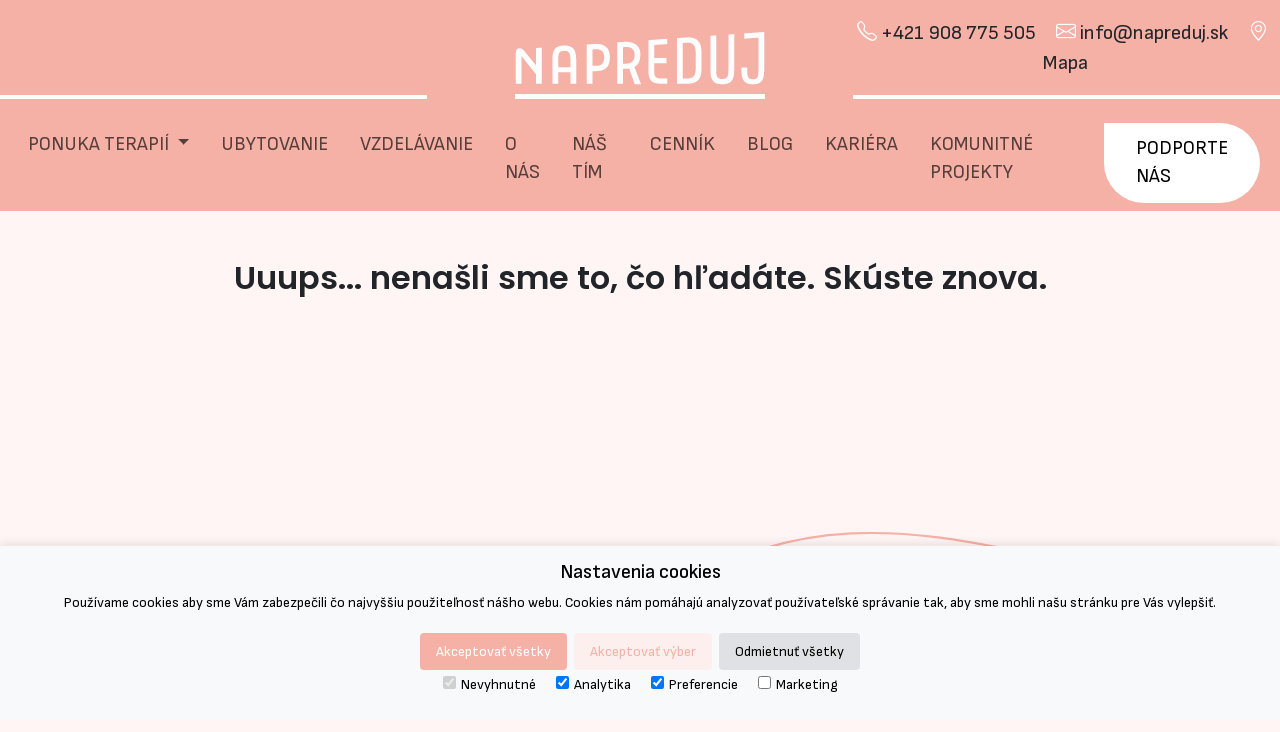

--- FILE ---
content_type: text/html; charset=UTF-8
request_url: http://napreduj.sk/zazemie.html
body_size: 7524
content:
<!DOCTYPE html> 
<html lang="sk">
<head>

<!-- Google consent defaults -->
<script>
        window.dataLayer = window.dataLayer || [];

        function gtag() {
            dataLayer.push(arguments);
        }

        if (localStorage.getItem('consentMode') === null) {
            gtag('consent', 'default', {
                'ad_storage': 'granted',
                'analytics_storage': 'granted',
                'personalization_storage': 'granted',
                'functionality_storage': 'granted',
                'security_storage': 'granted',
            });
        } else {
            gtag('consent', 'default', JSON.parse(localStorage.getItem('consentMode')));
        }

        if (localStorage.getItem('userId') != null) {
            window.dataLayer.push({
                'user_id': localStorage.getItem('userId')
            });
        }
</script>


<!-- Google Tag Manager -->

<script>(function(w,d,s,l,i){w[l]=w[l]||[];w[l].push({'gtm.start':

new Date().getTime(),event:'gtm.js'});var f=d.getElementsByTagName(s)[0],

j=d.createElement(s),dl=l!='dataLayer'?'&l='+l:'';j.async=true;j.src=

'https://www.googletagmanager.com/gtm.js?id='+i+dl;f.parentNode.insertBefore(j,f);

})(window,document,'script','dataLayer','GTM-P3PK6R2W');</script>

<!-- End Google Tag Manager -->

<meta charset="utf-8">
<meta name="viewport" content="width=device-width, initial-scale=1.0, maximum-scale=2.0, user-scalable=1">

<meta name="format-detection" content="telephone=no">

<meta name="description" content="Napreduj - rehabilitačné centrum v Trenčíne, ktoré sa špecializuje na fyzioterapiu,a rehabilitáciu. Naším cieľom je pomôcť vám zlepšiť vaše zdravie a pohodu prostredníctvom profesionálnych terapeutických prístupov a moderných technológií.">
<meta name="robots" content="index, follow">
<meta name="author" content="tndesign, Code_TheBiz">

<title>
Napreduj - rehabilitačné centrum v Trenčíne</title>

<!-- URL BASE setting -->
<base href="/">

<!--  Minimize caching -->
<meta http-equiv="Cache-Control" content="no-store, no-cache, must-revalidate">
<meta http-equiv="Cache-Control" content="max-age=0, post-check=0, pre-check=0">
<meta http-equiv="expires" content="0">
<meta http-equiv="Pragma" content="no-cache">


<!--  FAVicon -->
<link rel="apple-touch-icon" sizes="180x180" href="apple-touch-icon.png"><!-- href / for localhost -->
<link rel="icon" type="image/png" sizes="32x32" href="favicon-32x32.png">
<link rel="icon" type="image/png" sizes="16x16" href="favicon-16x16.png">
<link rel="manifest" href="/site.webmanifest">

<!-- Bootstrap CSS -->
<link href="https://cdn.jsdelivr.net/npm/bootstrap@5.3.3/dist/css/bootstrap.min.css" rel="stylesheet" integrity="sha384-QWTKZyjpPEjISv5WaRU9OFeRpok6YctnYmDr5pNlyT2bRjXh0JMhjY6hW+ALEwIH" crossorigin="anonymous">

<!-- Bootstrap Icons -->
<link rel="stylesheet" href="https://cdn.jsdelivr.net/npm/bootstrap-icons@1.13.1/font/bootstrap-icons.min.css">

<!-- jQuery library -->
<script src="https://code.jquery.com/jquery-3.7.1.min.js" integrity="sha256-/JqT3SQfawRcv/BIHPThkBvs0OEvtFFmqPF/lYI/Cxo=" crossorigin="anonymous"></script>

<!-- Bootbox -->
<!--<script src="https://cdnjs.cloudflare.com/ajax/libs/bootbox.js/6.0.0/bootbox.min.js"></script>-->
<!-- local script with custom order of buttons -->
<script defer src="js/bootbox.all.js"></script>

<!-- custom css -->
<link rel="stylesheet" type="text/css" href="css/styles.css?id=2026012118" />
<link rel="stylesheet" type="text/css" href="css/color.css?id=2026012118" />

<!-- spinner -->
<script defer src="js/spinner.js"></script>
<link rel="stylesheet" type="text/css" href="css/spinner.css" />

<!-- animate in view -->
<script defer src="js/animateInView.js"></script>

<!-- animate.css https://animate.style/ -->
<link rel="stylesheet" type="text/css"  href="css/animate.css" />

<!-- odometer -->
<link rel="stylesheet" type="text/css" href="css/odometer-theme-minimal.css" />
<script src="js/odometer.min.js"></script>

<!-- Google font embedd -->
<link rel="preconnect" href="https://fonts.googleapis.com">
<link rel="preconnect" href="https://fonts.gstatic.com" crossorigin>
<link href="https://fonts.googleapis.com/css2?family=Poppins:ital,wght@0,100;0,200;0,300;0,400;0,500;0,600;0,700;0,800;0,900;1,100;1,200;1,300;1,400;1,500;1,600;1,700;1,800;1,900&family=Sofia+Sans:ital,wght@0,1..1000;1,1..1000&display=swap" rel="stylesheet">

<!-- aos css -->
<link rel="stylesheet" href="https://unpkg.com/aos@next/dist/aos.css" />

<!-- Lightbox -->
<script type="text/javascript" src="https://cdnjs.cloudflare.com/ajax/libs/SimpleLightbox/2.1.0/simpleLightbox.min.js" ></script>
<link rel="stylesheet" type="text/css" href="https://cdnjs.cloudflare.com/ajax/libs/SimpleLightbox/2.1.0/simpleLightbox.css" />

<!-- Facebook -->
<meta property="og:url" content="https://www.napreduj.sk">
<meta property="og:title" content="Napreduj - rehabilitačné centrum v Trenčíne.">
<meta property="og:description" content="Napreduj - rehabilitačné centrum v Trenčíne, ktoré sa špecializuje na fyzioterapiu,a rehabilitáciu. Naším cieľom je pomôcť vám zlepšiť vaše zdravie a pohodu prostredníctvom profesionálnych terapeutických prístupov a moderných technológií.">
<meta property="og:type" content="website">
<meta property="og:locale" content="sk_SK" />
<meta property="og:image" content="https://www.napreduj.sk/img/terapie/napreduj-cvicenie-s-prvkami-bobath-konceptu-001.webp"><!-- add image to display -->
<!--<meta property="og:image:type" content="image/png">
<meta property="og:image:width" content="1000">
<meta property="og:image:height" content="500">--></head>

<body>

<!-- Google Tag Manager (noscript) -->

<noscript><iframe src="https://www.googletagmanager.com/ns.html?id=GTM-P3PK6R2W"

height="0" width="0" style="display:none;visibility:hidden"></iframe></noscript>

<!-- End Google Tag Manager (noscript) -->

<style>
    .divider {
    height: 1rem;
    background-color: rgba(0, 0, 0, .1);
    border: solid rgba(0, 0, 0, .15);
    border-width: 1px 0;
    box-shadow: inset 0 .5em 1.5em rgba(0, 0, 0, .1), inset 0 .125em .5em rgba(0, 0, 0, .15);
}

.cookie-consent-banner {
    display: none;
    position: fixed;
    bottom: 0;
    left: 0;
    right: 0;
    background-color: #f8f9fa;
    box-shadow: 0 -2px 10px rgba(0, 0, 0, 0.1);
    color: black;
    padding: 15px;
    font-size: 14px;
    text-align: center;
    z-index: 1000;
}

.cookie-consent-button {
    border: none;
    padding: 8px 16px;
    text-align: center;
    text-decoration: none;
    display: inline-block;
    font-size: 14px;
    margin: 4px 2px;
    cursor: pointer;
    border-radius: 4px;
}

.cookie-consent-button:hover {
    box-shadow: 0 -2px 5px rgba(0, 0, 0, 0.2);
}

.cookie-consent-button:active {
    opacity: .5;
}

.cookie-consent-button.btn-success {
    background-color: #f6b1a6;
    color: white;
}

.cookie-consent-button.btn-grayscale {
    background-color: #dfe1e5;
    color: black;
}

.cookie-consent-button.btn-outline {
    background-color: #fdefedff;
    color: #f6b1a6;
}

.cookie-consent-options {
    display: flex;
    justify-content: center;
    flex-wrap: wrap;
    margin-bottom: 10px;
}

.cookie-consent-options label {
    margin: 0 10px;
    font-size: 14px;
}

.cookie-consent-options input {
    margin-right: 5px;
}
</style>

<div id="cookie-consent-banner" class="cookie-consent-banner">
    <h3>Nastavenia cookies</h3>    
    <p>Používame cookies aby sme Vám zabezpečili čo najvyššiu použiteľnosť nášho webu. Cookies nám pomáhajú analyzovať používateľské správanie tak, aby sme mohli našu stránku pre Vás vylepšiť.</p>
    <!--<h3>Cookie settings</h3>
    <p>We use cookies to provide you with the best possible experience. They also allow us to analyze user behavior in order to constantly improve the website for you.</p>-->
    <button id="btn-accept-all" class="cookie-consent-button btn-success">Akceptovať všetky</button><!-- Accept All -->
    <button id="btn-accept-some" class="cookie-consent-button btn-outline">Akceptovať výber</button><!-- Accept Selection -->
    <button id="btn-reject-all" class="cookie-consent-button btn-grayscale">Odmietnuť všetky</button><!-- Reject All -->
    <div class="cookie-consent-options">
        <label><input id="consent-necessary" type="checkbox" value="Necessary" checked disabled>Nevyhnutné</label><!-- Necessary -->
        <label><input id="consent-analytics" type="checkbox" value="Analytics" checked>Analytika</label><!-- Analytics -->
        <label><input id="consent-preferences" type="checkbox" value="Preferences" checked>Preferencie</label><!-- Preferences -->
        <label><input id="consent-marketing" type="checkbox" value="Marketing">Marketing</label><!-- Marketing -->
    </div>
</div>

<script>
    function hideBanner() {
        document.getElementById('cookie-consent-banner').style.display = 'none';
    }

    if (localStorage.getItem('consentMode') === null) {

        document.getElementById('btn-accept-all').addEventListener('click', function() {
            setConsent({
                necessary: true,
                analytics: true,
                preferences: true,
                marketing: true
            });
            hideBanner();
        });
        document.getElementById('btn-accept-some').addEventListener('click', function() {
            setConsent({
                necessary: true,
                analytics: document.getElementById('consent-analytics').checked,
                preferences: document.getElementById('consent-preferences').checked,
                marketing: document.getElementById('consent-marketing').checked
            });
            hideBanner();
        });
        document.getElementById('btn-reject-all').addEventListener('click', function() {
            setConsent({
                necessary: false,
                analytics: false,
                preferences: false,
                marketing: false
            });
            hideBanner();
        });
        document.getElementById('cookie-consent-banner').style.display = 'block';
    }

    function setConsent(consent) {
        const consentMode = {
            'functionality_storage': consent.necessary ? 'granted' : 'denied',
            'security_storage': consent.necessary ? 'granted' : 'denied',
            'ad_storage': consent.marketing ? 'granted' : 'denied',
            'analytics_storage': consent.analytics ? 'granted' : 'denied',
            'personalization_storage': consent.preferences ? 'granted' : 'denied',
        };
        gtag('consent', 'update', consentMode);
        localStorage.setItem('consentMode', JSON.stringify(consentMode));
        console.log(consentMode);
    }
</script>
<script>
  /*Widont orphaned words*/
  jQuery(function($) {
    $('p').each(function() {
        $(this).html($(this).html().replace(/\s([^\s<]{0,10})\s*$/,'&nbsp;$1'));
        $(this).html($(this).html().replace(/m2/g,'m²')); // for square meters
    });
});

/*short words SVK */
jQuery(document).ready(function(){

var myArray = [
"1", "2", "3", "4", "5", "6", "7", "8", "9", "10", "11", "12", "13", "14", "15",
"a", "A", "i", "I", "k", "K", "o", "O", "u", "U", "v", "V", "s", "S", "z", "Z", 
"až", "Až", "aj", "Aj", "ak", "Ak", "au", "Au",
"bo", "Bo", "by", "By", "ba", "Ba",
"čo", "Čo", "či", "Či",
"do", "Do",
"ee", "Ee", "eh", "Eh", "ej", "Ej", 
"fu", "Fu",
"ha", "Ha", "he", "He", "ho", "Ho", 
"ich", "Ich", "im", "Im", 
"je", "Je", "ja", "Ja",
"ku", "Ku",
"má", "Má","mu", "Mu", "my", "My",
"na", "Na", "no", "No",
"od", "Od", "oj", "Oj", "on", "On", "ok", "Ok",
"po", "Po", "pa", "Pa",
"uf", "Uf",  
"sa", "Sa", "si", "Si", 
"ty", "Ty", "ta", "Ta", "to", "To", "tu", "Tu", 
"vy", "Vy",        
"za", "Za", "zo", "Zo",
"že", "Že",
"aby", "ale", "Ale", 
"bez", "Bez",
"kam", "Kam", "kde", "Kde",
"nad", "Nad", "nie", "Nie",
"ona", "Ona", "ono", "Ono", "oni", "Oni",
"pre", "Pre", "pod", "Pod", "pri", "Pri", 
"tak", "Tak", 
"alebo", "Alebo", 
"viac", "Viac"
];

for (var i=0,  total = myArray.length; i < total; i++) {

    var myArrayItem = (myArray[i]); 

        jQuery('p,h2,h3,h4,h5,li,.orph').each(function() {

            var text = jQuery(this).html();
            jQuery(this).html(text.replace(new RegExp(' '+myArrayItem+' ', 'g') , ' '+myArrayItem+'&nbsp;'));

        });

}

});
</script>

<!-- SPINNER FOR SLOW LOAD -->
<div class="spinner-wrapper">
    <img src="img/napreduj-symbol-white-pb.svg" alt="logo napreduj" style="max-width: 300px; padding: 20px; opacity: 0.5; filter: grayscale(1);">
    <span class="visually-hidden">Loading...</span>
    </div>
</div>

<!-- HEADER LOGO & MENU -->
<div class="container-fluid p-0 m-0 sticky-top">



<div class="container-fluid text-center position-relative bg-napreduj pb-3" id="header">

    <div class="row row-cols-1 row-cols-lg-3 pb-2 pb-lg-0" id="navbar-top">

        <div class="col border-bottom border-4 border-white d-none d-lg-block">

        </div>

        <div class="col"  id="logo-div">    
            <a href="">
                <img src="img/napreduj-logo-white-250px.svg" alt="logo napreduj" id="logo-top" class="animate__animated animate__fadeInDown animate__delay-1s">
            </a>
        </div>

        <div class="col px-0 border-bottom border-4 border-white d-lg-flex align-items-center justify-content-center pe-lg-1">
            <span class="align-middle fs-5">
                <span><i class="bi bi-telephone text-white me-1"></i><span class="text-dark me-3">+421 908 775 505</span></span>
                <span><i class="bi bi-envelope text-white me-1"></i><span class="text-dark me-3">info@napreduj.sk</span></span>
                <br class="d-block d-sm-none">
                <span><a href="https://maps.app.goo.gl/MCzPVQmsF6cYXGG27" class="text-decoration-none" target="_blank"><i class="bi bi-geo-alt text-white me-1"></i><span class="text-dark">Mapa</span></a></span>          
            </span>
        </div>

    </div>
    
</div>

<script>
    // When the user scrolls down 80px from the top of the document, resize the navbar's padding and the logo's font size
window.onscroll = function() {scrollFunction()};

// Add smooth transition to navbar and logo

document.getElementById("logo-top").style.transition = "max-width 0.4s";

function scrollFunction() {
    if (document.body.scrollTop > 100 || document.documentElement.scrollTop > 100) {
        document.getElementById("logo-div").style.paddingTop = "1rem";
        document.getElementById("logo-top").style.maxWidth = "200px";
    } else {
        document.getElementById("logo-div").style.paddingTop = "2rem";
        document.getElementById("logo-top").style.maxWidth = "250px";
    }
}
</script>








</div>

<div class="container-fluid p-0 m-0">

<nav class="navbar navbar-expand-lg bg-napreduj justify-content-center align-items-center" style="box-shadow: none !important;">
	<div class="container-fluid">

        <button class="navbar-toggler" type="button" data-bs-toggle="collapse" data-bs-target="#navbarSupportedContent" aria-controls="navbarSupportedContent" aria-expanded="false" aria-label="Toggle navigation">
            <span class="navbar-toggler-icon"></span>
        </button>
			
        <div class="collapse navbar-collapse text-white" id="navbarSupportedContent">
					<ul class="text-white navbar-nav me-auto mb-2 mb-lg-0 mx-auto text-uppercase">

                        <li class="nav-item dropdown px-2">
                            <a class="nav-link dropdown-toggle" href="" role="button" data-bs-toggle="dropdown" aria-expanded="false">
                            Ponuka terapií
                            </a>
                                <ul class="dropdown-menu">      
                                    <li><a class="dropdown-item pt-3" href="ponuka-terapii">Kompletná ponuka terapií</a></li>
									<hr>

									<li><a class="dropdown-item" href="vojtova-reflexna-metoda">Vojtova reflexná metóda</a></li><li><a class="dropdown-item" href="dmi-dynamicka-pohybova-intervencia">DMI - Dynamická pohybová intervencia</a></li><li><a class="dropdown-item" href="cvicenie-s-prvkami-bobath-konceptu">Cvičenie s prvkami Bobath konceptu</a></li><li><a class="dropdown-item" href="dns-dynamicka-neuromuskularna-stabilizacia">DNS - dynamická neuromuskulárna stabilizácia</a></li><li><a class="dropdown-item" href="handling">Handling</a></li><li><a class="dropdown-item" href="neurovyvojova-stimulacia-primarne-reflexy">Neurovývojová stimulácia - primárne reflexy</a></li><li><a class="dropdown-item" href="vysetrenie-noh-na-podoskope">Vyšetrenie nôh na podoskope</a></li><li><a class="dropdown-item" href="individualne-korekcne-stielky-formthotics">Individuálne korekčné stielky Formthotics</a></li><li><a class="dropdown-item" href="klappovo-lezenie">Klappovo lezenie</a></li><li><a class="dropdown-item" href="sm-system">SM systém</a></li><li><a class="dropdown-item" href="orofacialna-stimulacia">Orofaciálna stimulácia </a></li><li><a class="dropdown-item" href="kraniosakralna-terapia-a-bazalna-stimulacia">Kraniosakrálna terapia a bazálna stimulácia</a></li><li><a class="dropdown-item" href="terapia-v-snoezelen-miestnosti">Terapia v snoezelen miestnosti</a></li><li><a class="dropdown-item" href="cvicenie-v-zavesnom-systeme">Cvičenie v závesnom systéme</a></li><li><a class="dropdown-item" href="makke-a-mobilizacne-techniky">Mäkké a mobilizačné techniky</a></li><li><a class="dropdown-item" href="starostlivost-o-jazvy">Starostlivosť o jazvy</a></li><li><a class="dropdown-item" href="masaze-a-baby-masaze">Masáže a baby masáže</a></li><li><a class="dropdown-item" href="kineziotaping">Kineziotaping</a></li><li><a class="dropdown-item" href="virtualna-realita">Virtuálna realita</a></li><li><a class="dropdown-item" href="oxygenoterapia">Oxygenoterapia</a></li><li><a class="dropdown-item" href="muzikoterapia">Muzikoterapia</a></li>                                </ul>
                        </li>

						<li class="nav-item px-2">
						<a class="nav-link" href="ubytovanie">ubytovanie</a>
						</li>

						<li class="nav-item px-2">
						<a class="nav-link" href="vzdelavanie">vzdelávanie</a>
						</li>

						<li class="nav-item px-2">
						<a class="nav-link" href="o-nas">o nás</a>
						</li>

						<li class="nav-item px-2">
						<a class="nav-link" href="nas-tim-odbornikov">náš tím</a>
						</li>
                        
						<li class="nav-item px-2">
						<a class="nav-link" href="cennik">cenník</a>
						</li>

						<li class="nav-item px-2">
						<a class="nav-link" href="blog">blog</a>
						</li>
                        
						<li class="nav-item px-2">
						<a class="nav-link" href="kariera">kariéra</a>
						</li>
                        
						<li class="nav-item px-2">
						<a class="nav-link" href="komunitne-projekty">komunitné projekty</a>
						</li>

						<li class="nav-item px-2">
						<a class="nav-link nav-link-button rounded-button-white ms-3" href="podporte-nas">podporte nás</a>
						</li>			
					</ul>
		</div>



	

	</div>
</nav></div>

<div class="container-fluid p-0 m-0"><div class="container text-dark text-center p-5">
<h2>Uuups... nenašli sme to, čo hľadáte. Skúste znova.</h2>

</div></div><div class="container-fluid main-bottom-wave-rotated">
<!-- pseudo div with wave -->
</div>

<div class="container-fluid text-center pb-5 px-3 px-lg-0 bg-napreduj">

<div class="container-fluid text-center pb-5 px-3 px-lg-0 bg-napreduj text-white">
     <img src="img/napreduj-logo-white.svg" alt="" style="max-width: 350px;">

     

     <div class="container py-5">
          <a href="https://www.facebook.com/centrumNapreduj" target="_blank" class="text-white text-decoration-none"><i class="bi bi-facebook fs-1 me-3"></i></a>	
          <a href="https://www.instagram.com/centrumnapreduj/" target="_blank" class="text-white text-decoration-none"><i class="bi bi-instagram fs-1"></i></a>	
     </div>

<nav class="navbar navbar-expand-lg bg-napreduj justify-content-center align-items-center" style="box-shadow: none !important;">
	<div class="container-fluid">
			
        <div class="collapse navbar-collapse text-white" id="navbarSupportedContent">
					<ul class="text-white navbar-nav me-auto mb-2 mb-lg-0 mx-auto text-uppercase">

						<li class="nav-item px-2">
						<a class="nav-link" href="ponuka-terapii">ponuka terapií</a>
						</li>

						<li class="nav-item px-2">
						<a class="nav-link" href="ubytovanie">ubytovanie</a>
						</li>

						<li class="nav-item px-2">
						<a class="nav-link" href="vzdelavanie">vzdelávanie</a>
						</li>

						<li class="nav-item px-2">
						<a class="nav-link" href="o-nas">o nás</a>
						</li>

						<li class="nav-item px-2">
						<a class="nav-link" href="nas-tim-odbornikov">náš tím odborníkov</a>
						</li>
                        
						<li class="nav-item px-2">
						<a class="nav-link" href="cennik">cenník</a>
						</li>

						<li class="nav-item px-2">
						<a class="nav-link" href="blog">blog</a>
						</li>
                        
						<li class="nav-item px-2">
						<a class="nav-link" href="kariera">kariéra</a>
						</li>
                        
						<li class="nav-item px-2">
						<a class="nav-link" href="komunitne-projekty">komunitné projekty</a>
						</li>
		
					</ul>
		</div>



	

	</div>
	</nav>

	<div class="container py-5" style="max-width: 1000px !important;">
		<div class="row">


			<div class="col pb-5">
				MA Anita Novák Sekerešová
				<br>
				predsedníčka OZ, manažér projektu
				<br>
				+421 904 383 134 | info@napreduj.sk
			</div>

			<div class="col">
				OZ Napreduj
				<br>
				Melčice-Lieskové 581, 913 05 Melčice-Lieskové
				<br>
				IČO: 52090892 DIČ: 2121004380
			</div>

		</div>

	</div>

	<div class="container text-center text-white pt-3">



     <p class="pb-3">© 2026 OZ Napreduj. Všetky práva vyhradené.</p>

     <hr class="text-white-75" style="margin: auto;">
     <div class="container-fluid py-4 d-flex align-items-center justify-content-center" style="height: 100%;">
          <p class="my-0 text-center">  
          <a href="" target="_blank" class="text-decoration-none text-white-50 me-2 ms-2">Podmienky používania.</a> 
          <a href="ochrana-osobnych-udajov" target="_blank" class="text-decoration-none text-white-50">Spracovanie osobných údajov a GDPR</a></p> 
     </div>


     <hr class="text-white-75" style="margin: auto;">

	             <div class="container text-white opacity-50 py-4 text-center">
                Táto stránka je chránená službou reCAPTCHA <br>a platia na ňu
            <a href="https://policies.google.com/privacy" class="text-white" target="_blank">Zásady ochrany osobných údajov</a> a
            <a href="https://policies.google.com/terms" class="text-white" target="_blank">Podmienky používania</a>
            <br>spoločnosti Google.
            </div>

 	<hr class="text-white-75" style="margin: auto;">

     <p class="text-center py-5">
     Design > <a href="https://www.tndesign.sk" target="_blank" class="text-decoration-none text-white-50">tndesign</a>
     <i class="bi bi-heart mx-2"></i> Code > <a href="https://www.codethebiz.online" target="_blank" class="text-decoration-none text-white-50">::: Code_theBiz</a>
     </p>
     </div>
</div>

</div>
<!-- Popper JS -->
<script src="https://cdn.jsdelivr.net/npm/@popperjs/core@2.11.8/dist/umd/popper.min.js" integrity="sha384-I7E8VVD/ismYTF4hNIPjVp/Zjvgyol6VFvRkX/vR+Vc4jQkC+hVqc2pM8ODewa9r" crossorigin="anonymous"></script>

<!-- Bootstrap JS -->
<script src="https://cdn.jsdelivr.net/npm/bootstrap@5.3.2/dist/js/bootstrap.min.js" integrity="sha384-BBtl+eGJRgqQAUMxJ7pMwbEyER4l1g+O15P+16Ep7Q9Q+zqX6gSbd85u4mG4QzX+" crossorigin="anonymous"></script>


<!-- AOS Init -->
<script src="https://unpkg.com/aos@next/dist/aos.js">
</script>

<script> 
    AOS.init(
		{
  duration: 1500,
}
	);
</script>

<script>
// Scroll to top button  
  $(document).ready(function() {
  $(window).scroll(function() {
    if ($(this).scrollTop() > 20) {
      $('#toTopBtn').fadeIn();
    } else {
      $('#toTopBtn').fadeOut();
    }
  });

  $('#toTopBtn').click(function() {
    $("html, body").animate({
      scrollTop: 0
    }, 1000);
    return false;
  });
});
</script>

<!-- scroll to top button -->
<span id="toTopBtn">
  <img src="img/angle-double-up-solid.svg" style="width: 4vh;">
</span>

</body>

<script>
// lightbox
$('.imageGallery1').simpleLightbox();
</script>

--- FILE ---
content_type: text/css
request_url: http://napreduj.sk/css/styles.css?id=2026012118
body_size: 6166
content:
@charset "UTF-8";
html, body {
  margin: 0;
  padding: 0;
  --comicstail: url("data:image/svg+xml, %3Csvg width='40' height='42' id='Layer_2' data-name='Layer 2' xmlns='http://www.w3.org/2000/svg' viewBox='0 0 94.46 99.08'%3E%3Cdefs%3E%3Cstyle%3E .cls-1 %7B fill: %23fff; %7D %3C/style%3E%3C/defs%3E%3Cg id='Layer_1-2' data-name='Layer 1'%3E%3Cpath class='cls-1' d='M0,0h94.46c.4,48.66-56.87,99.08-56.87,99.08,0,0,6.67-53.94-37.59-99.08Z'/%3E%3C/g%3E%3C/svg%3E");
  --checkcircle: url("data:image/svg+xml,%3C%3Fxml version='1.0' encoding='UTF-8'%3F%3E%3Csvg id='Layer_2' data-name='Layer 2' xmlns='http://www.w3.org/2000/svg' preserveAspectRatio='none'%3E%3Cdefs%3E%3Cstyle%3E .cls-1 %7B fill: %23eb5c20; stroke: %23eb5c20; width: 120%25; height: 120%25; %7D %3C/style%3E%3C/defs%3E%3Cg id='Layer_1-2' data-name='Layer 1'%3E%3Cpath class='cls-1 path' d='M113.81,34.71c3,8.1,3.8,17.37,2.41,26.45-1.36,9.1-4.86,18.02-9.92,25.82-2.52,3.91-5.37,7.59-8.48,10.96-3.17,3.46-6.76,6.5-10.57,9.12-7.61,5.25-16.25,8.59-24.86,9.93-1.29.24-2.6.32-3.91.48l-1.98.11c-.67.04-1.32.06-1.95.05-1.27-.01-2.55-.02-3.82-.03-1.28-.03-2.57-.16-3.87-.25-5.17-.45-10.45-1.43-15.61-3.31-5.15-1.87-10.15-4.69-14.44-8.43-2.17-1.84-4.09-3.98-5.87-6.2-1.69-2.28-3.28-4.64-4.52-7.16-2.61-4.98-4.22-10.31-5.25-15.62C.21,71.3-.14,65.96.05,60.65c.11-2.66.33-5.29.78-8.03.12-.69.24-1.37.41-2.12.16-.78.31-1.29.47-1.93.3-1.22.65-2.46.99-3.68,1.41-4.92,3.23-9.76,5.48-14.34.46.24-.28,3.59,1.39.68.39-.74.79-1.41,1.19-2.03.4-.62.77-1.19,1.12-1.73.68-1.08,1.36-1.95,1.95-2.68,1.18-1.47,2.01-2.4,2.72-2.92,1.36-1.06,1.77-.75,2.19-.45.23.17-1.26,2.07-2.27,3.81-1.07,1.71-1.91,3.07-.84,1.84-1.22,2.07-2.56,4.54-3.64,7.02-.59,1.22-1.05,2.46-1.5,3.61-.47,1.15-.83,2.24-1.13,3.19-.64,1.89-.94,3.26-.95,3.57.02.32.32-.43,1.22-2.63.41-.69.87-2,1.57-3.53.33-.77.69-1.61,1.07-2.48.41-.86.84-1.75,1.27-2.63.41-.9.9-1.76,1.37-2.58.47-.83.92-1.62,1.36-2.33.95-1.39,1.77-2.5,2.35-3.06.57-.57.86-.6.96-.42.1.18.05.62,0,1.05-.09.87-.16,1.72.97.64.38-.66.98-1.4,1.58-2.26.63-.83,1.23-1.81,1.98-2.67.73-.88,1.45-1.76,2.12-2.56.64-.83,1.36-1.46,1.87-2.02,2.45-1.81-.95,3.22,1.12,1.06,3.18-3.13,7.21-6.42,11.77-9.62,1.17-.77,2.35-1.55,3.55-2.34,1.23-.74,2.53-1.42,3.81-2.15.64-.36,1.29-.72,1.93-1.08.68-.31,1.35-.63,2.03-.94,1.36-.63,2.72-1.26,4.09-1.88.1.24.92.17,1.01.38.04.1-.1.28-.61.59-.47.32-1.28.78-2.6,1.46l-2.21,1.02-1.1.51-1.06.59-4.22,2.36-4.02,2.65-1,.67-.94.74-1.89,1.48c-4.99,3.99-9.41,8.65-13.07,13.86-3.67,5.21-6.59,10.95-8.7,17.05-1.08,3.05-1.97,6.16-2.73,9.4-.3,1.29-.53,2.85-.68,4.39-.16,1.55-.26,3.13-.29,4.72-.13,6.35.65,12.75,2.54,18.59,1.89,5.84,4.94,11.1,9.16,15.11,2.12,1.99,4.52,3.68,7.11,5.1,2.6,1.41,5.47,2.41,8.39,3.28,3,.71,6.05,1.33,9.23,1.55.79.06,1.58.15,2.37.2l2.41.06c.79,0,1.64.07,2.38.03.75-.04,1.51-.03,2.26-.1,6.03-.42,12.02-2.18,17.48-5.02,5.48-2.85,10.37-6.68,14.46-11.4,8.51-9.47,14.08-21.39,15.04-33.64.41-6.09-.22-12.25-2.23-17.81-1.99-5.56-5.27-10.52-9.6-14.03-2.16-1.76-4.57-3.16-7.16-4.14-.66-.21-1.29-.49-1.97-.66l-2.05-.52-2.35-.46-2.33-.38c-3.1-.46-6.05-.62-8.94-.42-2.88.18-5.85.84-9.34,1.58-3.2.64-5.2.81-5.99.79-.73-.04-.52-.24.5-.6,1.01-.36,2.76-.87,4.74-1.51,1.99-.63,4.19-1.37,6.29-1.92-2.84.78-2.99.06-6.03.98-.09-.37,1.39-1.24,4.28-2.29,2.87-1.02,7.28-2.1,13.4-1.52-3.04-.33-6.07-.43-9.07-.11-3.04.08-.1-.77-.13-1.28,3.11-.36,6.23-.13,6.24-.41.01-.26.04-.77.05-1.03-1.6-.06-4.02-.1-6.42.16-2.4.23-4.76.71-6.3,1.03,3.09-.69,6.3-1.05,6.27-1.29-.03-.26-.08-.77-.1-1.03,3.29-.49,7.49-.31,11.49.3,1,.17,1.99.35,2.98.52.98.2,1.94.4,2.88.59.96.24,1.9.48,2.8.71.89.28,1.74.56,2.54.81l.28-.72c-.8-.31-1.66-.64-2.55-.96-.91-.27-1.88-.52-2.87-.77-.97-.22-1.93-.38-2.92-.58-.99-.17-2.01-.31-3.03-.46-4.08-.53-8.33-.58-11.69-.21,3.35-.54,3.37-.69,3.35-1.23,2.58-.11,5.16.02,7.64.38,1.25.15,2.47.39,3.7.6l1.81.38c.6.12,1.2.24,1.85.43,5.13,1.27,10.01,3.51,14.4,6.52-2.8-2.18-5.92-3.97-9.23-5.28.88.18,1.9.52,3.04.92.56.23,1.13.51,1.73.8.6.29,1.23.59,1.83.99,2.51,1.43,5.05,3.56,7.35,6,.55.63,1.16,1.23,1.67,1.91l1.55,2.01c.94,1.4,1.88,2.79,2.63,4.23.41.7.79,1.41,1.11,2.12.33.71.69,1.39.99,2.08.56,1.38,1.15,2.68,1.56,3.92Z'/%3E%3C/g%3E%3C/svg%3E");
}

@view-transition {
  navigation: auto;
}
.sofia-sans-extralight {
  font-family: "Sofia Sans", sans-serif;
  font-optical-sizing: auto;
  font-weight: "200";
  font-style: normal;
}

.sofia-sans-light {
  font-family: "Sofia Sans", sans-serif;
  font-optical-sizing: auto;
  font-weight: "300";
  font-style: normal;
}

.sofia-sans-regular {
  font-family: "Sofia Sans", sans-serif;
  font-optical-sizing: auto;
  font-weight: "400";
  font-style: normal;
}

.sofia-sans-medium {
  font-family: "Sofia Sans", sans-serif;
  font-optical-sizing: auto;
  font-weight: "500";
  font-style: normal;
}

.sofia-sans-semibold {
  font-family: "Sofia Sans", sans-serif;
  font-optical-sizing: auto;
  font-weight: "600";
  font-style: normal;
}

.sofia-sans-bold {
  font-family: "Sofia Sans", sans-serif;
  font-optical-sizing: auto;
  font-weight: "700";
  font-style: normal;
}

.sofia-sans-extrabold {
  font-family: "Sofia Sans", sans-serif;
  font-optical-sizing: auto;
  font-weight: "800";
  font-style: normal;
}

body {
  font-family: "Sofia Sans", sans-serif;
  font-optical-sizing: auto;
  font-weight: 400;
  font-style: normal;
  font-size: 1.2rem;
  background-color: #fff5f5;
}

h1, h2, h4, .display-1, .display-5 {
  font-family: "Poppins", sans-serif;
  font-optical-sizing: auto;
  font-weight: 600;
  font-style: normal;
  position: relative;
}

h3 {
  font-size: 1.4em !important;
}

.container {
  max-width: 1400px !important;
}

#logo-div {
  transition: padding-top 0.4s;
  padding-top: 2rem;
}

/*not used
.textTwoColumns {
  column-count: 2;
  column-width: 200px;

  @media (min-width: 768px) {
    column-count: 1;
  }
}
*/
#intro-slideshow {
  height: 480px;
  overflow: visible;
}
@media (max-width: 500px) {
  #intro-slideshow {
    height: 300px;
    overflow: visible;
  }
}

#two-percent-block {
  overflow-x: clip;
  overflow-y: visible;
}

.img-perc {
  position: absolute !important;
  top: -10vh;
  right: -18vw;
  display: inline-block;
}
@media (max-width: 999px) {
  .img-perc {
    top: -280px;
    right: -140px;
    width: 80vw;
  }
}

@media (min-width: 1200px) {
  .shadow-solid-right {
    position: relative;
  }
  .shadow-solid-right::before {
    content: "";
    position: absolute;
    top: 50%;
    left: 50%;
    right: -6%;
    bottom: -10%;
    border-radius: 10px;
    background: rgba(0, 0, 0, 0.05);
    transform-origin: center center;
    box-shadow: 0 0 0px 15px rgba(0, 0, 0, 0.05);
    z-index: -1;
  }
  .shadow-solid-left {
    position: relative;
  }
  .shadow-solid-left::before {
    content: "";
    position: absolute;
    top: 50%;
    left: -6%;
    right: 50%;
    bottom: 5%;
    border-radius: 10px;
    background: rgba(0, 0, 0, 0.05);
    transform-origin: center center;
    box-shadow: 0 0 0px 15px rgba(0, 0, 0, 0.05);
    z-index: -1;
  }
}
.underline-block-white {
  position: relative;
  display: inline-flex;
}
.underline-block-white::before {
  content: "";
  display: inline-flex;
  position: absolute;
  left: -10px;
  bottom: 20%;
  width: 0;
  height: 20px;
  background: #ffffff;
  border-radius: 2px;
  z-index: 0;
  animation: underline-grow 1s cubic-bezier(0.4, 0, 0.2, 1) forwards;
}
@keyframes underline-grow {
  from {
    width: 0;
  }
  to {
    width: 60%;
  }
}

.underline-block-white.in-view {
  animation: underline-grow 1s cubic-bezier(0.4, 0, 0.2, 1) forwards;
}

.napreduj-fill-white {
  color: #ffffff;
}

.napreduj-bg-white {
  background-color: #ffffff;
}

.napreduj-border-white {
  border-color: #ffffff;
  border-style: solid;
  border-width: 5px;
  border-radius: 15px;
  z-index: 5;
}

.rounded-button-white {
  padding: 10px 30px !important;
  border-radius: 0px 50px 50px 50px;
  border: 2px solid transparent;
  color: black;
  background-color: #ffffff;
  text-transform: uppercase;
}
.rounded-button-white:hover {
  background-color: transparent !important;
  border: 2px solid;
  border-color: #ffffff !important;
}

.readmore-button-white {
  padding: 7px 20px !important;
  border-radius: 0px 50px 50px 50px;
  border: 2px solid transparent;
  color: black;
  background-color: #ffffff;
  text-transform: uppercase;
}
.readmore-button-white:hover {
  background-color: white !important;
  border: 2px solid;
  border-color: #ffffff !important;
}

.button-napreduj-white {
  background-color: transparent;
  font-weight: 600;
  font-size: 1.2rem;
  padding: 10px 30px;
  border-radius: 0px 50px 50px 50px;
  border: solid 2px #ffffff;
  transition: background-color 0.3s, color 0.3s;
  position: relative;
}
.button-napreduj-white::after {
  content: url("../img/arrow-white.svg");
  display: inline-block;
  position: absolute;
  left: 90%;
  transition: transform 0.3s cubic-bezier(0.4, 0, 0.2, 1);
}
.button-napreduj-white:hover::after {
  transform: translateX(15px);
}
.button-napreduj-white:hover {
  background-color: #ffffff;
  filter: brightness(110%);
}

.underline-block-green {
  position: relative;
  display: inline-flex;
}
.underline-block-green::before {
  content: "";
  display: inline-flex;
  position: absolute;
  left: -10px;
  bottom: 20%;
  width: 0;
  height: 20px;
  background: #A7D4BB;
  border-radius: 2px;
  z-index: 0;
  animation: underline-grow 1s cubic-bezier(0.4, 0, 0.2, 1) forwards;
}
@keyframes underline-grow {
  from {
    width: 0;
  }
  to {
    width: 60%;
  }
}

.underline-block-green.in-view {
  animation: underline-grow 1s cubic-bezier(0.4, 0, 0.2, 1) forwards;
}

.napreduj-fill-green {
  color: #A7D4BB;
}

.napreduj-bg-green {
  background-color: #A7D4BB;
}

.napreduj-border-green {
  border-color: #A7D4BB;
  border-style: solid;
  border-width: 5px;
  border-radius: 15px;
  z-index: 5;
}

.rounded-button-green {
  padding: 10px 30px !important;
  border-radius: 0px 50px 50px 50px;
  border: 2px solid transparent;
  color: black;
  background-color: #A7D4BB;
  text-transform: uppercase;
}
.rounded-button-green:hover {
  background-color: transparent !important;
  border: 2px solid;
  border-color: #A7D4BB !important;
}

.readmore-button-green {
  padding: 7px 20px !important;
  border-radius: 0px 50px 50px 50px;
  border: 2px solid transparent;
  color: black;
  background-color: #A7D4BB;
  text-transform: uppercase;
}
.readmore-button-green:hover {
  background-color: white !important;
  border: 2px solid;
  border-color: #A7D4BB !important;
}

.button-napreduj-green {
  background-color: transparent;
  font-weight: 600;
  font-size: 1.2rem;
  padding: 10px 30px;
  border-radius: 0px 50px 50px 50px;
  border: solid 2px #A7D4BB;
  transition: background-color 0.3s, color 0.3s;
  position: relative;
}
.button-napreduj-green::after {
  content: url("../img/arrow-green.svg");
  display: inline-block;
  position: absolute;
  left: 90%;
  transition: transform 0.3s cubic-bezier(0.4, 0, 0.2, 1);
}
.button-napreduj-green:hover::after {
  transform: translateX(15px);
}
.button-napreduj-green:hover {
  background-color: #A7D4BB;
  filter: brightness(110%);
}

.underline-block-yellow {
  position: relative;
  display: inline-flex;
}
.underline-block-yellow::before {
  content: "";
  display: inline-flex;
  position: absolute;
  left: -10px;
  bottom: 20%;
  width: 0;
  height: 20px;
  background: #FDD28A;
  border-radius: 2px;
  z-index: 0;
  animation: underline-grow 1s cubic-bezier(0.4, 0, 0.2, 1) forwards;
}
@keyframes underline-grow {
  from {
    width: 0;
  }
  to {
    width: 60%;
  }
}

.underline-block-yellow.in-view {
  animation: underline-grow 1s cubic-bezier(0.4, 0, 0.2, 1) forwards;
}

.napreduj-fill-yellow {
  color: #FDD28A;
}

.napreduj-bg-yellow {
  background-color: #FDD28A;
}

.napreduj-border-yellow {
  border-color: #FDD28A;
  border-style: solid;
  border-width: 5px;
  border-radius: 15px;
  z-index: 5;
}

.rounded-button-yellow {
  padding: 10px 30px !important;
  border-radius: 0px 50px 50px 50px;
  border: 2px solid transparent;
  color: black;
  background-color: #FDD28A;
  text-transform: uppercase;
}
.rounded-button-yellow:hover {
  background-color: transparent !important;
  border: 2px solid;
  border-color: #FDD28A !important;
}

.readmore-button-yellow {
  padding: 7px 20px !important;
  border-radius: 0px 50px 50px 50px;
  border: 2px solid transparent;
  color: black;
  background-color: #FDD28A;
  text-transform: uppercase;
}
.readmore-button-yellow:hover {
  background-color: white !important;
  border: 2px solid;
  border-color: #FDD28A !important;
}

.button-napreduj-yellow {
  background-color: transparent;
  font-weight: 600;
  font-size: 1.2rem;
  padding: 10px 30px;
  border-radius: 0px 50px 50px 50px;
  border: solid 2px #FDD28A;
  transition: background-color 0.3s, color 0.3s;
  position: relative;
}
.button-napreduj-yellow::after {
  content: url("../img/arrow-yellow.svg");
  display: inline-block;
  position: absolute;
  left: 90%;
  transition: transform 0.3s cubic-bezier(0.4, 0, 0.2, 1);
}
.button-napreduj-yellow:hover::after {
  transform: translateX(15px);
}
.button-napreduj-yellow:hover {
  background-color: #FDD28A;
  filter: brightness(110%);
}

.underline-block-salomon {
  position: relative;
  display: inline-flex;
}
.underline-block-salomon::before {
  content: "";
  display: inline-flex;
  position: absolute;
  left: -10px;
  bottom: 20%;
  width: 0;
  height: 20px;
  background: #f6b1a6;
  border-radius: 2px;
  z-index: 0;
  animation: underline-grow 1s cubic-bezier(0.4, 0, 0.2, 1) forwards;
}
@keyframes underline-grow {
  from {
    width: 0;
  }
  to {
    width: 60%;
  }
}

.underline-block-salomon.in-view {
  animation: underline-grow 1s cubic-bezier(0.4, 0, 0.2, 1) forwards;
}

.napreduj-fill-salomon {
  color: #f6b1a6;
}

.napreduj-bg-salomon {
  background-color: #f6b1a6;
}

.napreduj-border-salomon {
  border-color: #f6b1a6;
  border-style: solid;
  border-width: 5px;
  border-radius: 15px;
  z-index: 5;
}

.rounded-button-salomon {
  padding: 10px 30px !important;
  border-radius: 0px 50px 50px 50px;
  border: 2px solid transparent;
  color: black;
  background-color: #f6b1a6;
  text-transform: uppercase;
}
.rounded-button-salomon:hover {
  background-color: transparent !important;
  border: 2px solid;
  border-color: #f6b1a6 !important;
}

.readmore-button-salomon {
  padding: 7px 20px !important;
  border-radius: 0px 50px 50px 50px;
  border: 2px solid transparent;
  color: black;
  background-color: #f6b1a6;
  text-transform: uppercase;
}
.readmore-button-salomon:hover {
  background-color: white !important;
  border: 2px solid;
  border-color: #f6b1a6 !important;
}

.button-napreduj-salomon {
  background-color: transparent;
  font-weight: 600;
  font-size: 1.2rem;
  padding: 10px 30px;
  border-radius: 0px 50px 50px 50px;
  border: solid 2px #f6b1a6;
  transition: background-color 0.3s, color 0.3s;
  position: relative;
}
.button-napreduj-salomon::after {
  content: url("../img/arrow-salomon.svg");
  display: inline-block;
  position: absolute;
  left: 90%;
  transition: transform 0.3s cubic-bezier(0.4, 0, 0.2, 1);
}
.button-napreduj-salomon:hover::after {
  transform: translateX(15px);
}
.button-napreduj-salomon:hover {
  background-color: #f6b1a6;
  filter: brightness(110%);
}

.underline-block-transparent {
  position: relative;
  display: inline-flex;
}
.underline-block-transparent::before {
  content: "";
  display: inline-flex;
  position: absolute;
  left: -10px;
  bottom: 20%;
  width: 0;
  height: 20px;
  background: rgba(255, 255, 255, 0);
  border-radius: 2px;
  z-index: 0;
  animation: underline-grow 1s cubic-bezier(0.4, 0, 0.2, 1) forwards;
}
@keyframes underline-grow {
  from {
    width: 0;
  }
  to {
    width: 60%;
  }
}

.underline-block-transparent.in-view {
  animation: underline-grow 1s cubic-bezier(0.4, 0, 0.2, 1) forwards;
}

.napreduj-fill-transparent {
  color: rgba(255, 255, 255, 0);
}

.napreduj-bg-transparent {
  background-color: rgba(255, 255, 255, 0);
}

.napreduj-border-transparent {
  border-color: rgba(255, 255, 255, 0);
  border-style: solid;
  border-width: 5px;
  border-radius: 15px;
  z-index: 5;
}

.rounded-button-transparent {
  padding: 10px 30px !important;
  border-radius: 0px 50px 50px 50px;
  border: 2px solid transparent;
  color: black;
  background-color: rgba(255, 255, 255, 0);
  text-transform: uppercase;
}
.rounded-button-transparent:hover {
  background-color: transparent !important;
  border: 2px solid;
  border-color: rgba(255, 255, 255, 0) !important;
}

.readmore-button-transparent {
  padding: 7px 20px !important;
  border-radius: 0px 50px 50px 50px;
  border: 2px solid transparent;
  color: black;
  background-color: rgba(255, 255, 255, 0);
  text-transform: uppercase;
}
.readmore-button-transparent:hover {
  background-color: white !important;
  border: 2px solid;
  border-color: rgba(255, 255, 255, 0) !important;
}

.button-napreduj-transparent {
  background-color: transparent;
  font-weight: 600;
  font-size: 1.2rem;
  padding: 10px 30px;
  border-radius: 0px 50px 50px 50px;
  border: solid 2px rgba(255, 255, 255, 0);
  transition: background-color 0.3s, color 0.3s;
  position: relative;
}
.button-napreduj-transparent::after {
  content: url("../img/arrow-transparent.svg");
  display: inline-block;
  position: absolute;
  left: 90%;
  transition: transform 0.3s cubic-bezier(0.4, 0, 0.2, 1);
}
.button-napreduj-transparent:hover::after {
  transform: translateX(15px);
}
.button-napreduj-transparent:hover {
  background-color: rgba(255, 255, 255, 0);
  filter: brightness(110%);
}

.underline-block-inactive {
  position: relative;
  display: inline-flex;
}
.underline-block-inactive::before {
  content: "";
  display: inline-flex;
  position: absolute;
  left: -10px;
  bottom: 20%;
  width: 0;
  height: 20px;
  background: #d6d6d6;
  border-radius: 2px;
  z-index: 0;
  animation: underline-grow 1s cubic-bezier(0.4, 0, 0.2, 1) forwards;
}
@keyframes underline-grow {
  from {
    width: 0;
  }
  to {
    width: 60%;
  }
}

.underline-block-inactive.in-view {
  animation: underline-grow 1s cubic-bezier(0.4, 0, 0.2, 1) forwards;
}

.napreduj-fill-inactive {
  color: #d6d6d6;
}

.napreduj-bg-inactive {
  background-color: #d6d6d6;
}

.napreduj-border-inactive {
  border-color: #d6d6d6;
  border-style: solid;
  border-width: 5px;
  border-radius: 15px;
  z-index: 5;
}

.rounded-button-inactive {
  padding: 10px 30px !important;
  border-radius: 0px 50px 50px 50px;
  border: 2px solid transparent;
  color: black;
  background-color: #d6d6d6;
  text-transform: uppercase;
}
.rounded-button-inactive:hover {
  background-color: transparent !important;
  border: 2px solid;
  border-color: #d6d6d6 !important;
}

.readmore-button-inactive {
  padding: 7px 20px !important;
  border-radius: 0px 50px 50px 50px;
  border: 2px solid transparent;
  color: black;
  background-color: #d6d6d6;
  text-transform: uppercase;
}
.readmore-button-inactive:hover {
  background-color: white !important;
  border: 2px solid;
  border-color: #d6d6d6 !important;
}

.button-napreduj-inactive {
  background-color: transparent;
  font-weight: 600;
  font-size: 1.2rem;
  padding: 10px 30px;
  border-radius: 0px 50px 50px 50px;
  border: solid 2px #d6d6d6;
  transition: background-color 0.3s, color 0.3s;
  position: relative;
}
.button-napreduj-inactive::after {
  content: url("../img/arrow-inactive.svg");
  display: inline-block;
  position: absolute;
  left: 90%;
  transition: transform 0.3s cubic-bezier(0.4, 0, 0.2, 1);
}
.button-napreduj-inactive:hover::after {
  transform: translateX(15px);
}
.button-napreduj-inactive:hover {
  background-color: #d6d6d6;
  filter: brightness(110%);
}

.button-napreduj {
  background-color: transparent;
  font-weight: 600;
  font-size: 1.2rem;
  padding: 10px 30px;
  border-radius: 0px 50px 50px 50px;
  border: solid 2px #ffffff;
  transition: background-color 0.3s, color 0.3s;
  position: relative;
}
.button-napreduj::after {
  content: url("../img/arrow.svg");
  display: inline-block;
  position: absolute;
  left: 90%;
  transition: transform 0.3s cubic-bezier(0.4, 0, 0.2, 1);
}
.button-napreduj:hover::after {
  transform: translateX(15px);
}
.button-napreduj:hover {
  background-color: #fc8b8b;
}

.gall-photo {
  -o-object-fit: cover;
     object-fit: cover;
  width: 100%;
  height: 100%;
}

.nav-link:hover {
  text-decoration: underline;
  text-underline-offset: 6px;
  text-decoration-thickness: 3px;
  text-decoration-color: #ffffff;
}

.nav-link-button:hover {
  text-decoration: none;
}

.circle-text-holder {
  position: absolute;
  height: 7em;
  width: 100%;
  bottom: 0;
  z-index: 1;
  transition: 0.4s ease-in-out;
}

.circle-text-holder-service {
  position: absolute;
  height: 5em;
  width: 100%;
  bottom: 0;
  z-index: 1;
  transition: 0.4s ease-in-out;
}

.circle-text {
  position: absolute;
  top: 55%;
  left: 5%;
  right: 5%;
  z-index: 2;
  transform: translateY(-50%);
  transition: 0.4s ease-in-out;
}

.circle-icons-holder {
  width: 100%;
  position: absolute;
  top: -65%;
  left: 50%;
  transform: translate(-50%, -50%);
  opacity: 1;
}

.circle-service-text {
  opacity: 0;
  position: absolute;
  top: 12.5em;
  left: 7%;
  right: 7%;
  z-index: 2;
  transition: 0.4s ease-in-out;
}

.circle-image {
  opacity: 1;
  transition: opacity 0.5s ease-in-out;
}

.circle-cta {
  opacity: 0;
  transition: opacity 0.5s ease-in-out;
}

.circle-white {
  display: block;
  max-width: 400px;
  position: relative;
  clip-path: circle(50% at 50% 50%);
}
.circle-white:hover {
  z-index: 100;
  background-color: #ffffff;
}
.circle-white:hover .circle-image {
  opacity: 0;
}
.circle-white:hover .circle-text-holder {
  position: absolute;
  height: 100%;
  width: 100%;
  bottom: 0;
  z-index: 1;
}
.circle-white:hover .circle-text {
  position: absolute;
  top: 50%;
  left: 7%;
  right: 7%;
  z-index: 2;
  transform: translateY(-50%);
}
.circle-white:hover .circle-icons-holder {
  position: absolute;
  top: -20%;
  left: 50%;
  transform: translate(-50%, -50%);
}
.circle-white:hover .circle-cta {
  opacity: 1;
}

.circle-service-white {
  display: block;
  max-width: 400px;
  position: relative;
  clip-path: circle(50% at 50% 50%);
}
.circle-service-white:hover {
  z-index: 100;
  background-color: #ffffff;
}
.circle-service-white:hover .circle-image {
  opacity: 0;
}
.circle-service-white:hover .circle-text-holder-service {
  position: absolute;
  height: 100%;
  width: 100%;
  bottom: 0;
  z-index: 1;
}
.circle-service-white:hover .circle-text {
  position: absolute;
  top: 50%;
  left: 7%;
  right: 7%;
  z-index: 2;
  transform: translateY(-50%);
}
.circle-service-white:hover .circle-service-icons {
  opacity: 1;
}
.circle-service-white:hover .circle-cta {
  opacity: 1;
}

.list-bullet {
  /* Remove default list icon */
  list-style: none;
  padding: 0;
  padding-left: -2rem;
}
.list-bullet .li-white::before {
  content: "● ";
  color: #ffffff;
  display: inline-block;
  vertical-align: middle;
  font-size: 2.5rem;
  line-height: 0;
  /* If you want some space between icon and text: */
  margin-right: 0.5rem;
  margin-left: -2rem;
}

.circle-green {
  display: block;
  max-width: 400px;
  position: relative;
  clip-path: circle(50% at 50% 50%);
}
.circle-green:hover {
  z-index: 100;
  background-color: #A7D4BB;
}
.circle-green:hover .circle-image {
  opacity: 0;
}
.circle-green:hover .circle-text-holder {
  position: absolute;
  height: 100%;
  width: 100%;
  bottom: 0;
  z-index: 1;
}
.circle-green:hover .circle-text {
  position: absolute;
  top: 50%;
  left: 7%;
  right: 7%;
  z-index: 2;
  transform: translateY(-50%);
}
.circle-green:hover .circle-icons-holder {
  position: absolute;
  top: -20%;
  left: 50%;
  transform: translate(-50%, -50%);
}
.circle-green:hover .circle-cta {
  opacity: 1;
}

.circle-service-green {
  display: block;
  max-width: 400px;
  position: relative;
  clip-path: circle(50% at 50% 50%);
}
.circle-service-green:hover {
  z-index: 100;
  background-color: #A7D4BB;
}
.circle-service-green:hover .circle-image {
  opacity: 0;
}
.circle-service-green:hover .circle-text-holder-service {
  position: absolute;
  height: 100%;
  width: 100%;
  bottom: 0;
  z-index: 1;
}
.circle-service-green:hover .circle-text {
  position: absolute;
  top: 50%;
  left: 7%;
  right: 7%;
  z-index: 2;
  transform: translateY(-50%);
}
.circle-service-green:hover .circle-service-icons {
  opacity: 1;
}
.circle-service-green:hover .circle-cta {
  opacity: 1;
}

.list-bullet {
  /* Remove default list icon */
  list-style: none;
  padding: 0;
  padding-left: -2rem;
}
.list-bullet .li-green::before {
  content: "● ";
  color: #A7D4BB;
  display: inline-block;
  vertical-align: middle;
  font-size: 2.5rem;
  line-height: 0;
  /* If you want some space between icon and text: */
  margin-right: 0.5rem;
  margin-left: -2rem;
}

.circle-yellow {
  display: block;
  max-width: 400px;
  position: relative;
  clip-path: circle(50% at 50% 50%);
}
.circle-yellow:hover {
  z-index: 100;
  background-color: #FDD28A;
}
.circle-yellow:hover .circle-image {
  opacity: 0;
}
.circle-yellow:hover .circle-text-holder {
  position: absolute;
  height: 100%;
  width: 100%;
  bottom: 0;
  z-index: 1;
}
.circle-yellow:hover .circle-text {
  position: absolute;
  top: 50%;
  left: 7%;
  right: 7%;
  z-index: 2;
  transform: translateY(-50%);
}
.circle-yellow:hover .circle-icons-holder {
  position: absolute;
  top: -20%;
  left: 50%;
  transform: translate(-50%, -50%);
}
.circle-yellow:hover .circle-cta {
  opacity: 1;
}

.circle-service-yellow {
  display: block;
  max-width: 400px;
  position: relative;
  clip-path: circle(50% at 50% 50%);
}
.circle-service-yellow:hover {
  z-index: 100;
  background-color: #FDD28A;
}
.circle-service-yellow:hover .circle-image {
  opacity: 0;
}
.circle-service-yellow:hover .circle-text-holder-service {
  position: absolute;
  height: 100%;
  width: 100%;
  bottom: 0;
  z-index: 1;
}
.circle-service-yellow:hover .circle-text {
  position: absolute;
  top: 50%;
  left: 7%;
  right: 7%;
  z-index: 2;
  transform: translateY(-50%);
}
.circle-service-yellow:hover .circle-service-icons {
  opacity: 1;
}
.circle-service-yellow:hover .circle-cta {
  opacity: 1;
}

.list-bullet {
  /* Remove default list icon */
  list-style: none;
  padding: 0;
  padding-left: -2rem;
}
.list-bullet .li-yellow::before {
  content: "● ";
  color: #FDD28A;
  display: inline-block;
  vertical-align: middle;
  font-size: 2.5rem;
  line-height: 0;
  /* If you want some space between icon and text: */
  margin-right: 0.5rem;
  margin-left: -2rem;
}

.circle-salomon {
  display: block;
  max-width: 400px;
  position: relative;
  clip-path: circle(50% at 50% 50%);
}
.circle-salomon:hover {
  z-index: 100;
  background-color: #f6b1a6;
}
.circle-salomon:hover .circle-image {
  opacity: 0;
}
.circle-salomon:hover .circle-text-holder {
  position: absolute;
  height: 100%;
  width: 100%;
  bottom: 0;
  z-index: 1;
}
.circle-salomon:hover .circle-text {
  position: absolute;
  top: 50%;
  left: 7%;
  right: 7%;
  z-index: 2;
  transform: translateY(-50%);
}
.circle-salomon:hover .circle-icons-holder {
  position: absolute;
  top: -20%;
  left: 50%;
  transform: translate(-50%, -50%);
}
.circle-salomon:hover .circle-cta {
  opacity: 1;
}

.circle-service-salomon {
  display: block;
  max-width: 400px;
  position: relative;
  clip-path: circle(50% at 50% 50%);
}
.circle-service-salomon:hover {
  z-index: 100;
  background-color: #f6b1a6;
}
.circle-service-salomon:hover .circle-image {
  opacity: 0;
}
.circle-service-salomon:hover .circle-text-holder-service {
  position: absolute;
  height: 100%;
  width: 100%;
  bottom: 0;
  z-index: 1;
}
.circle-service-salomon:hover .circle-text {
  position: absolute;
  top: 50%;
  left: 7%;
  right: 7%;
  z-index: 2;
  transform: translateY(-50%);
}
.circle-service-salomon:hover .circle-service-icons {
  opacity: 1;
}
.circle-service-salomon:hover .circle-cta {
  opacity: 1;
}

.list-bullet {
  /* Remove default list icon */
  list-style: none;
  padding: 0;
  padding-left: -2rem;
}
.list-bullet .li-salomon::before {
  content: "● ";
  color: #f6b1a6;
  display: inline-block;
  vertical-align: middle;
  font-size: 2.5rem;
  line-height: 0;
  /* If you want some space between icon and text: */
  margin-right: 0.5rem;
  margin-left: -2rem;
}

.circle-transparent {
  display: block;
  max-width: 400px;
  position: relative;
  clip-path: circle(50% at 50% 50%);
}
.circle-transparent:hover {
  z-index: 100;
  background-color: rgba(255, 255, 255, 0);
}
.circle-transparent:hover .circle-image {
  opacity: 0;
}
.circle-transparent:hover .circle-text-holder {
  position: absolute;
  height: 100%;
  width: 100%;
  bottom: 0;
  z-index: 1;
}
.circle-transparent:hover .circle-text {
  position: absolute;
  top: 50%;
  left: 7%;
  right: 7%;
  z-index: 2;
  transform: translateY(-50%);
}
.circle-transparent:hover .circle-icons-holder {
  position: absolute;
  top: -20%;
  left: 50%;
  transform: translate(-50%, -50%);
}
.circle-transparent:hover .circle-cta {
  opacity: 1;
}

.circle-service-transparent {
  display: block;
  max-width: 400px;
  position: relative;
  clip-path: circle(50% at 50% 50%);
}
.circle-service-transparent:hover {
  z-index: 100;
  background-color: rgba(255, 255, 255, 0);
}
.circle-service-transparent:hover .circle-image {
  opacity: 0;
}
.circle-service-transparent:hover .circle-text-holder-service {
  position: absolute;
  height: 100%;
  width: 100%;
  bottom: 0;
  z-index: 1;
}
.circle-service-transparent:hover .circle-text {
  position: absolute;
  top: 50%;
  left: 7%;
  right: 7%;
  z-index: 2;
  transform: translateY(-50%);
}
.circle-service-transparent:hover .circle-service-icons {
  opacity: 1;
}
.circle-service-transparent:hover .circle-cta {
  opacity: 1;
}

.list-bullet {
  /* Remove default list icon */
  list-style: none;
  padding: 0;
  padding-left: -2rem;
}
.list-bullet .li-transparent::before {
  content: "● ";
  color: rgba(255, 255, 255, 0);
  display: inline-block;
  vertical-align: middle;
  font-size: 2.5rem;
  line-height: 0;
  /* If you want some space between icon and text: */
  margin-right: 0.5rem;
  margin-left: -2rem;
}

.circle-inactive {
  display: block;
  max-width: 400px;
  position: relative;
  clip-path: circle(50% at 50% 50%);
}
.circle-inactive:hover {
  z-index: 100;
  background-color: #d6d6d6;
}
.circle-inactive:hover .circle-image {
  opacity: 0;
}
.circle-inactive:hover .circle-text-holder {
  position: absolute;
  height: 100%;
  width: 100%;
  bottom: 0;
  z-index: 1;
}
.circle-inactive:hover .circle-text {
  position: absolute;
  top: 50%;
  left: 7%;
  right: 7%;
  z-index: 2;
  transform: translateY(-50%);
}
.circle-inactive:hover .circle-icons-holder {
  position: absolute;
  top: -20%;
  left: 50%;
  transform: translate(-50%, -50%);
}
.circle-inactive:hover .circle-cta {
  opacity: 1;
}

.circle-service-inactive {
  display: block;
  max-width: 400px;
  position: relative;
  clip-path: circle(50% at 50% 50%);
}
.circle-service-inactive:hover {
  z-index: 100;
  background-color: #d6d6d6;
}
.circle-service-inactive:hover .circle-image {
  opacity: 0;
}
.circle-service-inactive:hover .circle-text-holder-service {
  position: absolute;
  height: 100%;
  width: 100%;
  bottom: 0;
  z-index: 1;
}
.circle-service-inactive:hover .circle-text {
  position: absolute;
  top: 50%;
  left: 7%;
  right: 7%;
  z-index: 2;
  transform: translateY(-50%);
}
.circle-service-inactive:hover .circle-service-icons {
  opacity: 1;
}
.circle-service-inactive:hover .circle-cta {
  opacity: 1;
}

.list-bullet {
  /* Remove default list icon */
  list-style: none;
  padding: 0;
  padding-left: -2rem;
}
.list-bullet .li-inactive::before {
  content: "● ";
  color: #d6d6d6;
  display: inline-block;
  vertical-align: middle;
  font-size: 2.5rem;
  line-height: 0;
  /* If you want some space between icon and text: */
  margin-right: 0.5rem;
  margin-left: -2rem;
}

.circle-cats {
  max-width: 150px;
  clip-path: circle(40%);
}

.circle-service-section {
  clip-path: circle(50%);
}
@media (max-width: 992px) {
  .circle-service-section {
    max-width: 300px;
    padding: 0 !important;
  }
}

.circle-team {
  max-height: 350px !important;
  clip-path: circle(40%);
  padding: 30px;
}

.list-circled-white li {
  list-style-image: url("data:image/svg+xml,%3Csvg xmlns='http://www.w3.org/2000/svg' width='25' height='25' fill='%23fff' class='bi bi-circle' viewBox='0 0 16 16'%3E%3Cpath d='M8 15A7 7 0 1 1 8 1a7 7 0 0 1 0 14m0 1A8 8 0 1 0 8 0a8 8 0 0 0 0 16'/%3E%3C/svg%3E");
}

.napreduj-bg-inactive > img {
  opacity: 0.2;
}

.main-top-wave {
  width: 100%;
  height: 690px;
  background: url("../img/napreduj-main-top-wave-wide.svg") no-repeat center -430px;
  background-size: fixed;
}
@media (max-width: 992px) {
  .main-top-wave {
    height: 920px;
    background-position: center -130px;
    z-index: -2;
  }
}

.main-top-wave-services {
  width: 100%;
  height: 720px;
  background: url("../img/napreduj-main-top-wave-wide.svg") no-repeat center -400px;
  background-size: fixed;
}
@media (max-width: 992px) {
  .main-top-wave-services {
    height: 950px;
    background-position: center -100px;
  }
}

.main-bottom-wave-rotated {
  width: 100%;
  height: 530px;
  background: url("../img/napreduj-main-top-wave-wide-rotated.svg") no-repeat center -100px;
  background-size: fixed;
}

.section-yellow-wave {
  width: 100%;
  height: 570px;
  background: url("../img/napreduj-main-top-wave-wide-yellow.svg") no-repeat center -550px;
  background-size: fixed;
}

.bg-wave-shadow {
  width: 100%;
  height: 100%;
  background: url("../img/bg-wave-shadow.svg") no-repeat center center;
  background-size: cover;
  z-index: -2;
}

.fade-long-text {
  display: block;
  max-height: 400px;
  -webkit-mask-image: linear-gradient(to bottom, white, transparent);
          mask-image: linear-gradient(to bottom, white, transparent);
}

.fade-long-text-bg {
  display: block;
  background: linear-gradient(to bottom, rgb(0, 0, 0), transparent);
  color: transparent;
  -webkit-background-clip: text;
          background-clip: text;
}

.circle-the-number {
  position: relative;
  display: flex;
  justify-content: center;
  align-items: center;
  width: 120px;
  height: 120px;
  margin: 0 auto;
}
.circle-the-number::before {
  position: absolute;
  top: 0;
  left: 0;
  opacity: 0.2;
  content: var(--checkcircle);
}

.tooltip-bubble-right {
  position: absolute;
  top: 20px;
  right: 0px;
  width: 40%;
  transform: rotate(8deg);
  background: #fff;
  padding: 3rem;
  border-radius: 1.5rem;
  box-shadow: 0 4px 24px rgba(0, 0, 0, 0.12);
  text-align: center;
}
.tooltip-bubble-right::after {
  content: "";
  position: absolute;
  left: 15%;
  bottom: -40px;
  transform: translateX(-50%);
  width: 40px;
  height: 42px;
  background-image: var(--comicstail);
  background-repeat: no-repeat;
  background-size: contain;
  pointer-events: none;
}
@media (max-width: 992px) {
  .tooltip-bubble-right {
    width: 100%;
    top: -40px;
    position: relative;
  }
}

.tooltip-bubble-left {
  position: absolute;
  top: 20px;
  left: 0px;
  width: 40%;
  transform: rotate(-8deg);
  background: #fff;
  padding: 3rem;
  border-radius: 1.5rem;
  box-shadow: 0 4px 24px rgba(0, 0, 0, 0.12);
  text-align: center;
}
.tooltip-bubble-left::after {
  content: "";
  position: absolute;
  right: 15%;
  bottom: -40px;
  transform: translateX(-50%);
  width: 40px;
  height: 42px;
  background-image: var(--comicstail);
  transform: scaleX(-1);
  background-repeat: no-repeat;
  background-size: contain;
  pointer-events: none;
}
@media (max-width: 992px) {
  .tooltip-bubble-left {
    width: 100%;
    top: -40px;
    position: relative;
  }
}

/* form styling */
.form-control {
  border: 2px solid #f6b1a6 !important;
  height: calc(1.5em + 0.75rem + 6px) !important; /* to compensate for increased border */
  padding-bottom: 0.375rem !important; /* to compensate for increased border */
}

.form-control:focus {
  border: 3px solid #f6b1a6 !important;
  box-shadow: 0 0 0 0.2rem rgba(255, 255, 255, 0.25) !important;
  height: calc(1.5em + 0.75rem + 6px) !important; /* to compensate for increased border */
  padding-bottom: 0.375rem !important; /* to compensate for increased border */
}

.form-check-input {
  border: 2px solid #f6b1a6 !important;
}

.form-check-input:checked {
  background-color: #f6b1a6 !important;
  border-color: #ffffff !important;
}

.form-check-input:focus {
  border-color: #D60610 !important;
}

.form-check-input:checked:focus {
  border-color: #f6b1a6 !important;
}

.form-check-input:focus:not(:checked) {
  border-color: #f6b1a6 !important;
}

.zoom-hover {
  transition: 0.5s ease-in-out;
}

.zoom-hover:hover {
  transform: scale(1.05);
}

#thankyouModal {
  z-index: 9999999 !important;
}

/*map resposive*/
.map-responsive {
  overflow: hidden;
  padding-bottom: 100%; /*56.25%*/
  position: relative;
  height: 0;
}

.map-responsive iframe {
  left: 0;
  top: 0;
  height: 100%;
  width: 100%;
  position: absolute;
}

/** BACK TO TOP **/
#toTopBtn {
  display: none;
  position: fixed;
  bottom: 20px;
  right: 30px;
  z-index: 9999;
  padding: 15px;
  cursor: pointer;
} 
.grecaptcha-badge {
  visibility: hidden;
}

/*hide logo but adding a notice that the site is protected by reCAPTCHA.*//*# sourceMappingURL=styles.css.map */

--- FILE ---
content_type: text/css
request_url: http://napreduj.sk/css/color.css?id=2026012118
body_size: 771
content:
/* GENERATED BY BOOTSTRAP 5 COLOR THEME GENERATOR */
/* https://bootstrapcolors.com */
.btn-outline-napreduj {
  color: #f6b1a6;
  border-color: #f6b1a6; }
  .btn-outline-napreduj:hover {
    color: #000;
    background-color: #f6b1a6;
    border-color: #f6b1a6; }
  .btn-check:focus + .btn-outline-napreduj, .btn-outline-napreduj:focus {
    box-shadow: 0 0 0 0.25rem rgba(246, 177, 166, 0.5); }
  .btn-check:checked + .btn-outline-napreduj, .btn-check:active + .btn-outline-napreduj, .btn-outline-napreduj:active, .btn-outline-napreduj.active, .btn-outline-napreduj.dropdown-toggle.show {
    color: #000;
    background-color: #f6b1a6;
    border-color: #f6b1a6; }
    .btn-check:checked + .btn-outline-napreduj:focus, .btn-check:active + .btn-outline-napreduj:focus, .btn-outline-napreduj:active:focus, .btn-outline-napreduj.active:focus, .btn-outline-napreduj.dropdown-toggle.show:focus {
      box-shadow: 0 0 0 0.25rem rgba(246, 177, 166, 0.5); }
  .btn-outline-napreduj:disabled, .btn-outline-napreduj.disabled {
    color: #f6b1a6;
    background-color: transparent; }

.table-napreduj {
  --bs-table-bg: #f6b1a6;
  --bs-table-striped-bg: #eaa89e;
  --bs-table-striped-color: #000;
  --bs-table-active-bg: #dd9f95;
  --bs-table-active-color: #000;
  --bs-table-hover-bg: #e4a49a;
  --bs-table-hover-color: #000;
  color: #000;
  border-color: #dd9f95; }

.table-napreduj-light {
  --bs-table-bg: #ffe9e6;
  --bs-table-striped-bg: #eaa89e;
  --bs-table-striped-color: #000;
  --bs-table-active-bg: #dd9f95;
  --bs-table-active-color: #000;
  --bs-table-hover-bg: #e4a49a;
  --bs-table-hover-color: #000;
  color: #000;
  border-color: #dd9f95; }

.alert-napreduj {
  color: #624742;
  background-color: #fdefed;
  border-color: #fce8e4; }
  .alert-napreduj .alert-link {
    color: #4e3935; }

.bg-napreduj {
  background-color: #f6b1a6 !important; }

.bg-napreduj-light {
  background-color: #ffe9e6 !important; }

.text-napreduj {
  color: #f6b1a6 !important; }

.text-napreduj-dark {
  color: #dd9f95 !important; }

.border-napreduj {
  border-color: #f6b1a6 !important; }

.link-napreduj {
  color: #f6b1a6; }
  .link-napreduj:hover, .link-napreduj:focus {
    color: #f8c1b8; }

.list-group-item-napreduj {
  color: #624742;
  background-color: #fdefed; }
  .list-group-item-napreduj.list-group-item-action:hover, .list-group-item-napreduj.list-group-item-action:focus {
    color: #624742;
    background-color: #e4d7d5; }
  .list-group-item-napreduj.list-group-item-action.active {
    color: #fff;
    background-color: #624742;
    border-color: #624742; }

/*# sourceMappingURL=style-2024-05-10-15-47-18-598.css.map */
.btn-napreduj {
  color: #000000;
  background-color: #f6b1a6;
  border-color: #f6b1a6; }
  .btn-napreduj:hover {
    color: #000000;
    background-color: #f7bdb3;
    border-color: #f7b9af; }
  .btn-check:focus + .btn-napreduj, .btn-napreduj:focus {
    color: #000000;
    background-color: #f7bdb3;
    border-color: #f7b9af;
    box-shadow: 0 0 0 0.25rem rgba(209, 150, 141, 0.5); }
  .btn-check:checked + .btn-napreduj, .btn-check:active + .btn-napreduj, .btn-napreduj:active, .btn-napreduj.active, .show > .btn-napreduj.dropdown-toggle {
    color: #000000;
    background-color: #f8c1b8;
    border-color: #f7b9af; }
    .btn-check:checked + .btn-napreduj:focus, .btn-check:active + .btn-napreduj:focus, .btn-napreduj:active:focus, .btn-napreduj.active:focus, .show > .btn-napreduj.dropdown-toggle:focus {
      box-shadow: 0 0 0 0.25rem rgba(209, 150, 141, 0.5); }
  .btn-napreduj:disabled, .btn-napreduj.disabled {
    color: #000000;
    background-color: #f6b1a6;
    border-color: #f6b1a6; }

/*# sourceMappingURL=style-2024-05-10-15-47-18-598_button.css.map */

--- FILE ---
content_type: text/css
request_url: http://napreduj.sk/css/spinner.css
body_size: 251
content:
.spinner-wrapper {
  background-color: white;
  position:fixed;
  top: 0;
  left: 0;
  width: 100%;
  height: 100%;
  z-index: 9999;
  display: flex;
  justify-content: center;
  align-items: center;
  transition:all 0.5s;
}

@keyframes zoomInOut {
  0%, 100% {
    transform: scale(1);
  }
  50% {
    transform: scale(1.2);
  }
}

.spinner-wrapper {
  animation: zoomInOut 1.2s infinite;
}



--- FILE ---
content_type: image/svg+xml
request_url: http://napreduj.sk/img/napreduj-logo-white.svg
body_size: 1241
content:
<?xml version="1.0" encoding="UTF-8"?>
<svg id="Layer_2" data-name="Layer 2" xmlns="http://www.w3.org/2000/svg" viewBox="0 0 780.9 208.21">
  <defs>
    <style>
      .cls-1 {
        fill: #fff;
      }
    </style>
  </defs>
  <g id="Vrstva_1" data-name="Vrstva 1">
    <g>
      <path class="cls-1" d="M65.82,104.17L31.37,61.87c-4.27-5.33-8.98-11.44-16.49-11.44-8.17,0-12.26,4.7-12.26,14.1v96.32h17.96v-85.69l45.23,56.39v29.29h17.96V48.67l-17.96,1.26v54.24Z"/>
      <path class="cls-1" d="M272.4,98.83c-4.16,4.29-11.02,6.44-20.6,6.44h-9.91v-51.06l9.91-.65c9.7-.66,16.62,2.29,20.71,6.17,3.79,3.6,5.82,10.84,6.09,19.15-.28,8.47-2.34,15.97-6.2,19.95M285.3,46.95c-7.54-6.26-18.86-11.09-34.13-10.02l-27.24,1.91v122h17.96v-39.03h10.12c14.65,0,25.74-3.37,33.28-10.12,7.32-6.55,11.08-18.5,11.29-32.92-.21-14.15-3.97-25.73-11.29-31.82"/>
      <path class="cls-1" d="M347.97,98.32h-10.78v-51.1l10.78-.72c9.29-.64,25.78,4.22,25.78,22.8,0,10.76-2.04,16.08-6.13,21.25-4.09,5.18-10.64,7.77-19.65,7.77M391.72,68.27c0-32.74-30.61-39.04-49.24-37.74l-23.25,1.63v128.67h17.96v-46.59h10.78c2.53,0,5.52-.2,8.61-.76l17.25,48.78h19.99l-20.89-53.93c12.52-6.32,18.78-18.73,18.78-40.06"/>
      <path class="cls-1" d="M416.87,120.18c0,14.85,2.78,25.34,8.35,31.47,5.56,6.13,15.96,9.2,31.17,9.2h19.02v-16.35h-18.17c-9.16,0-15.18-1.6-18.07-4.8-2.89-3.2-4.33-9.36-4.33-18.49v-24.34h38.68v-15.94h-38.68v-40.45l40.58-2.88v-16.37l-58.54,4.1v94.85Z"/>
      <path class="cls-1" d="M564.38,116.5c0,9.54-2.05,16.59-6.13,21.15-4.09,4.57-10.64,6.85-19.65,6.85h-14.8V34.26l14.79-1.09c10.29-.74,15.79,2.95,19.88,7.51,4.09,4.57,5.91,12.15,5.91,21.69v54.12ZM539.02,16.77l-33.18,2.33v141.75h33.18c28.88,0,43.32-14.03,43.32-42.09v-58.61c0-28.06-14.45-45.39-43.33-43.37"/>
      <path class="cls-1" d="M666.58,119.16c0,21.42-5.13,26.77-19.02,26.77s-19.23-5.06-19.23-26.77V10.51l-17.96,1.25v108.62c0,30.71,11.12,42.09,37.2,42.09s36.99-11.01,36.99-42.09V6.57l-17.96,1.26v111.33Z"/>
      <path class="cls-1" d="M173.04,109.35h-38.25v-24.04c0-21.42,5.13-26.77,19.02-26.77s19.23,5.07,19.23,26.77v24.04ZM153.81,41.99c-25.74,0-36.99,11.01-36.99,42.09v76.76h17.96v-35.96h38.25v35.96h17.96v-76.76c0-30.71-11.12-42.09-37.2-42.09"/>
      <path class="cls-1" d="M716.4,4.34v16.36l43.91-3.15v104.06c0,21.13-4.74,25.13-17.31,25.13s-17.52-3.9-17.52-25.13v-11.03h-17.96v11.03c0,30.42,11.02,40.87,35.48,40.87s35.27-10.25,35.27-40.87V0l-61.88,4.34Z"/>
      <rect class="cls-1" y="192.67" width="780.9" height="15.53"/>
    </g>
  </g>
</svg>

--- FILE ---
content_type: application/javascript
request_url: http://napreduj.sk/js/animateInView.js
body_size: 696
content:
// Trigger CSS Animations when elements are scrolled into view

// This JS uses the Intersection Observer API to determine if objects are within the viewport
// It addes an 'in-view' class to elements when they come into view (and removes the class when not on screen)
// Use to add @keyframe or transition animations to elements so they animate once they are on screen

//TO USE
// Simply add the .animate class to those HTML elements that you wish to animate. For example, <h1 class="animate">
// Once in the viewport, the JS will add the 'in-view' class to those elements. For example, <h1 class="animate in-view">
// Define your CSS to enable animations once that element is in view. For example, h1.in-view { }

//Check if the document is loaded (so that this script can be placed in the <head>)
document.addEventListener("DOMContentLoaded", () => {
    const options = {
        threshold: [1] // Trigger when 100% of the element is visible
    }
	// Use Intersection Observer to determine if objects are within the viewport
	const observer = new IntersectionObserver(entries => {
	  entries.forEach(entry => {
		if (entry.isIntersecting) {
		  entry.target.classList.add('in-view');
		  return;
		}
		entry.target.classList.remove('in-view');
	  });
	}, options);

	// Get all the elements with the .animate class applied
	const allAnimatedElements = document.querySelectorAll('.animate');

	// Add the observer to each of those elements
	allAnimatedElements.forEach((element) => observer.observe(element));

}); 

--- FILE ---
content_type: image/svg+xml
request_url: http://napreduj.sk/img/napreduj-logo-white-250px.svg
body_size: 1159
content:
<?xml version="1.0" encoding="UTF-8"?>
<svg id="Layer_2" xmlns="http://www.w3.org/2000/svg" viewBox="0 0 250 67" width="250" height="67">
  <defs>
    <style>
      .cls-1 {
        fill: #fff;
      }
    </style>
  </defs>
  <g id="Layer_2-2" data-name="Layer_2">
    <g id="Vrstva_1">
      <g>
        <path class="cls-1" d="M21.07,33.52l-11.03-13.61c-1.37-1.72-2.87-3.68-5.28-3.68-2.62,0-3.92,1.51-3.92,4.54v31h5.75v-27.58l14.48,18.15v9.43h5.75V15.66l-5.75.41v17.45h0Z"/>
        <path class="cls-1" d="M87.21,31.8c-1.33,1.38-3.53,2.07-6.59,2.07h-3.17v-16.43l3.17-.21c3.11-.21,5.32.74,6.63,1.99,1.21,1.16,1.86,3.49,1.95,6.16-.09,2.73-.75,5.14-1.98,6.42M91.34,15.11c-2.41-2.01-6.04-3.57-10.93-3.22l-8.72.61v39.26h5.75v-12.56h3.24c4.69,0,8.24-1.08,10.65-3.26,2.34-2.11,3.55-5.95,3.61-10.59-.07-4.55-1.27-8.28-3.61-10.24"/>
        <path class="cls-1" d="M111.4,31.64h-3.45V15.2l3.45-.23c2.97-.21,8.25,1.36,8.25,7.34,0,3.46-.65,5.17-1.96,6.84-1.31,1.67-3.41,2.5-6.29,2.5M125.41,21.97c0-10.54-9.8-12.56-15.76-12.14l-7.44.52v41.41h5.75v-14.99h3.45c.81,0,1.77-.06,2.76-.24l5.52,15.7h6.4l-6.69-17.35c4.01-2.03,6.01-6.03,6.01-12.89"/>
        <path class="cls-1" d="M133.46,38.67c0,4.78.89,8.15,2.67,10.13,1.78,1.97,5.11,2.96,9.98,2.96h6.09v-5.26h-5.82c-2.93,0-4.86-.51-5.78-1.54s-1.39-3.01-1.39-5.95v-7.83h12.38v-5.13h-12.38v-13.02l12.99-.93v-5.27l-18.74,1.32v30.52h0Z"/>
        <path class="cls-1" d="M180.68,37.49c0,3.07-.66,5.34-1.96,6.81-1.31,1.47-3.41,2.2-6.29,2.2h-4.74V11.03l4.73-.35c3.29-.24,5.06.95,6.36,2.42,1.31,1.47,1.89,3.91,1.89,6.98v17.42h0ZM172.56,5.4l-10.62.75v45.62h10.62c9.25,0,13.87-4.51,13.87-13.54v-18.86c0-9.03-4.63-14.61-13.87-13.96"/>
        <path class="cls-1" d="M213.4,38.35c0,6.89-1.64,8.61-6.09,8.61s-6.16-1.63-6.16-8.61V3.38l-5.75.4v34.95c0,9.88,3.56,13.54,11.91,13.54s11.84-3.54,11.84-13.54V2.11l-5.75.41v35.83h0Z"/>
        <path class="cls-1" d="M55.4,35.19h-12.25v-7.74c0-6.89,1.64-8.61,6.09-8.61s6.16,1.63,6.16,8.61v7.74ZM49.24,13.51c-8.24,0-11.84,3.54-11.84,13.54v24.7h5.75v-11.57h12.25v11.57h5.75v-24.7c0-9.88-3.56-13.54-11.91-13.54"/>
        <path class="cls-1" d="M229.35,1.4v5.26l14.06-1.01v33.49c0,6.8-1.52,8.09-5.54,8.09s-5.61-1.26-5.61-8.09v-3.55h-5.75v3.55c0,9.79,3.53,13.15,11.36,13.15s11.29-3.3,11.29-13.15V0l-19.81,1.4h0Z"/>
        <rect class="cls-1" y="62" width="250" height="5"/>
      </g>
    </g>
  </g>
</svg>

--- FILE ---
content_type: image/svg+xml
request_url: http://napreduj.sk/img/napreduj-main-top-wave-wide-rotated.svg
body_size: 662
content:
<?xml version="1.0" encoding="UTF-8"?>
<svg width="4096" height="1217" xmlns="http://www.w3.org/2000/svg" version="1.1" viewBox="0 0 4096 1217">
  <defs>
    <style>
      .cls-1 {
        fill: none;
        stroke: #f6b1a6;
        stroke-miterlimit: 10;
        stroke-width: 2.1px;
      }

      .cls-2 {
        fill: #f6b1a6;
      }
    </style>
  </defs>
  <!-- Generator: Adobe Illustrator 28.7.7, SVG Export Plug-In . SVG Version: 1.2.0 Build 194)  -->
  <g>
    <g id="Layer_2">
      <g id="Layer_1-2">
        <path class="cls-2" d="M4094.3,1216.1l.2-1172.7c-88.8,64.1-295.6,177.4-412.7,117.4-110.9-56.8-273.9,83.2-367.2,139.3h0c-.9.5-1.9,1.1-2.9,1.7-3,1.8-6,3.5-8.9,5.1-33,17.7-83.3,30.8-150.6,10.3-121.6-37.2-178.4-36-275.1,7.5-81.2,36.5-167,50.3-203,49.2-36-1.2-144.9-12.8-240.2-31-95.3-18.2-229.7-48.8-362.2,46.1-106,75.9-185.2,41.4-211.5,14.7-33-29.5-104.1-48.6-234,0-48.3,18.1-97,33-141.9,45-118.8,30.3-217,48.2-320.7,45.4-130.4-3.5-380.2-48.5-530.1,42.5-119.9,72.7-471,115.6-631.6,127.9v551.6h4092.4Z"/>
        <path class="cls-1" d="M4094.3,0c-88.8,64.1-295.6,177.4-412.7,117.4-110.9-56.8-273.9,83.2-367.2,139.3h0c-.9.5-1.9,1.1-2.9,1.7-3,1.8-6,3.5-8.9,5.1-33,17.7-83.3,30.8-150.6,10.3-121.6-37.2-178.4-36-275.1,7.5-81.2,36.5-167,50.3-203,49.2-36-1.2-144.9-12.8-240.2-31-95.3-18.2-229.7-48.8-362.2,46.1-106,75.9-185.2,41.4-211.5,14.7-33-29.5-104.1-48.6-234,0-48.3,18.1-97,33-141.9,45-118.8,30.3-217,48.2-320.7,45.4-130.4-3.5-380.2-48.5-530.1,42.5-119.9,72.7-471,115.6-631.6,127.9"/>
      </g>
    </g>
  </g>
</svg>

--- FILE ---
content_type: application/javascript
request_url: http://napreduj.sk/js/spinner.js
body_size: 189
content:
const spinnerWrapperEl = document.querySelector('.spinner-wrapper');

console.log('spin' + spinnerWrapperEl);

window.addEventListener('load', () => {
    spinnerWrapperEl.style.opacity = '0';

    setTimeout(() => {
        spinnerWrapperEl.style.display = 'none';
    },1000);
});

--- FILE ---
content_type: image/svg+xml
request_url: http://napreduj.sk/img/napreduj-symbol-white-pb.svg
body_size: 415
content:
<?xml version="1.0" encoding="UTF-8"?>
<svg id="Layer_2" data-name="Layer 2" xmlns="http://www.w3.org/2000/svg" viewBox="0 0 500 500">
  <defs>
    <style>
      .cls-1 {
        fill: #f6b1a6;
      }

      .cls-2 {
        fill: #fff;
      }
    </style>
  </defs>
  <g id="Vrstva_1" data-name="Vrstva 1">
    <rect class="cls-1" width="500" height="500"/>
    <g>
      <path class="cls-2" d="M298.03,210.91l-73.17-92.93c-9.07-11.71-19.08-25.14-35.02-25.14-17.36,0-26.04,10.33-26.04,30.98v211.6h38.16v-188.25l96.07,123.9v64.36h38.16V94.55h-38.16v116.36Z"/>
      <rect class="cls-2" x="163.81" y="373.03" width="172.38" height="34.12"/>
    </g>
  </g>
</svg>